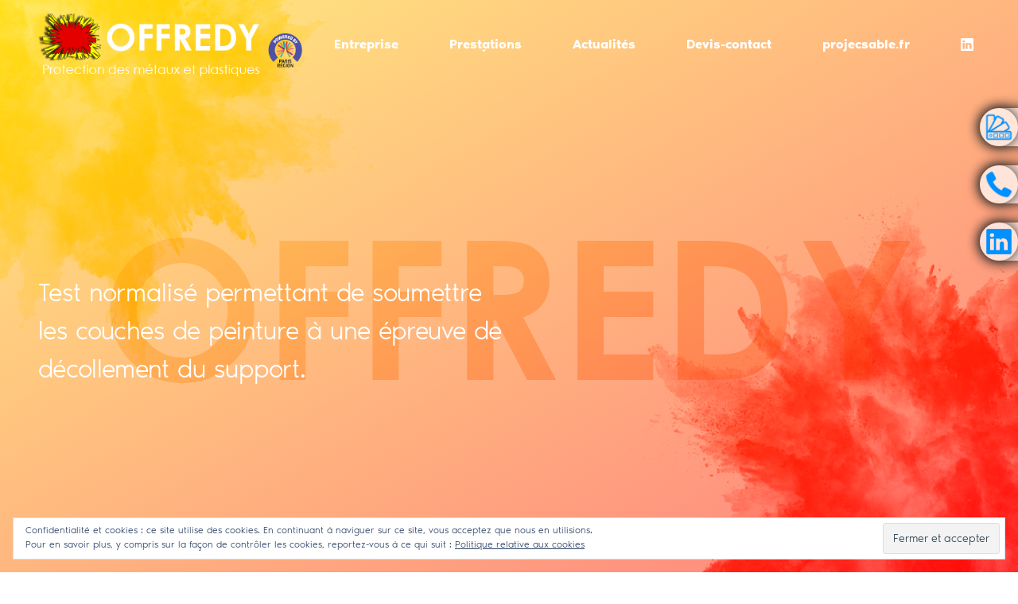

--- FILE ---
content_type: text/html; charset=UTF-8
request_url: https://offredy.fr/lexique/test-quadrillage/
body_size: 8114
content:
<!doctype html>
<html lang="fr">
<head>
	<!-- Global site tag (gtag.js) - Google Analytics -->
	<script async src="https://www.googletagmanager.com/gtag/js?id=UA-148585998-1"></script>
	<script>
	  window.dataLayer = window.dataLayer || [];
	  function gtag(){dataLayer.push(arguments);}
	  gtag('js', new Date());

	  gtag('config', 'UA-148585998-1', { 'anonymize_ip': true });
	</script>
	<meta charset="utf-8">
	<meta http-equiv="X-UA-Compatible" content="IE=edge" />
	<meta name="viewport" content="width=device-width, initial-scale=1">
	<meta name="google-site-verification" content="G8w9qyeCcp8l-8l-jPod94ioeMaAxLlHL0aqjX8MKpw" />
	<title>Test quadrillage - Établissement Offredy - Thermolaquage et sablage à Ozoir-la-Ferrière 77</title>
  <meta name='robots' content='index, follow, max-image-preview:large, max-snippet:-1, max-video-preview:-1' />
	<style>img:is([sizes="auto" i], [sizes^="auto," i]) { contain-intrinsic-size: 3000px 1500px }</style>
	
	<!-- This site is optimized with the Yoast SEO plugin v24.5 - https://yoast.com/wordpress/plugins/seo/ -->
	<link rel="canonical" href="https://offredy.fr/lexique/test-quadrillage/" />
	<meta property="og:locale" content="fr_FR" />
	<meta property="og:type" content="article" />
	<meta property="og:title" content="Test quadrillage - Établissement Offredy" />
	<meta property="og:description" content="Test normalisé permettant de soumettre les couches de peinture à une épreuve de décollement du support." />
	<meta property="og:url" content="https://offredy.fr/lexique/test-quadrillage/" />
	<meta property="og:site_name" content="Établissement Offredy" />
	<script type="application/ld+json" class="yoast-schema-graph">{"@context":"https://schema.org","@graph":[{"@type":"WebPage","@id":"https://offredy.fr/lexique/test-quadrillage/","url":"https://offredy.fr/lexique/test-quadrillage/","name":"Test quadrillage - Établissement Offredy","isPartOf":{"@id":"https://offredy.fr/#website"},"datePublished":"2012-12-04T22:54:45+00:00","breadcrumb":{"@id":"https://offredy.fr/lexique/test-quadrillage/#breadcrumb"},"inLanguage":"fr-FR","potentialAction":[{"@type":"ReadAction","target":["https://offredy.fr/lexique/test-quadrillage/"]}]},{"@type":"BreadcrumbList","@id":"https://offredy.fr/lexique/test-quadrillage/#breadcrumb","itemListElement":[{"@type":"ListItem","position":1,"name":"Accueil","item":"https://offredy.fr/"},{"@type":"ListItem","position":2,"name":"Test quadrillage"}]},{"@type":"WebSite","@id":"https://offredy.fr/#website","url":"https://offredy.fr/","name":"Établissement Offredy","description":"Thermolaquage et sablage à Ozoir-la-Ferrière 77","publisher":{"@id":"https://offredy.fr/#organization"},"potentialAction":[{"@type":"SearchAction","target":{"@type":"EntryPoint","urlTemplate":"https://offredy.fr/?s={search_term_string}"},"query-input":{"@type":"PropertyValueSpecification","valueRequired":true,"valueName":"search_term_string"}}],"inLanguage":"fr-FR"},{"@type":"Organization","@id":"https://offredy.fr/#organization","name":"Offredy","url":"https://offredy.fr/","logo":{"@type":"ImageObject","inLanguage":"fr-FR","@id":"https://offredy.fr/#/schema/logo/image/","url":"https://i0.wp.com/offredy.g2c-design.fr/wp-content/uploads/2019/10/favicon.png?fit=512%2C512&ssl=1","contentUrl":"https://i0.wp.com/offredy.g2c-design.fr/wp-content/uploads/2019/10/favicon.png?fit=512%2C512&ssl=1","width":512,"height":512,"caption":"Offredy"},"image":{"@id":"https://offredy.fr/#/schema/logo/image/"},"sameAs":["https://www.linkedin.com/company/offredy/"]}]}</script>
	<!-- / Yoast SEO plugin. -->


<link rel='dns-prefetch' href='//cdnjs.cloudflare.com' />
<link rel='dns-prefetch' href='//secure.gravatar.com' />
<link rel='dns-prefetch' href='//stats.wp.com' />
<link rel='dns-prefetch' href='//v0.wordpress.com' />
<link rel='preconnect' href='//i0.wp.com' />
<script type="text/javascript">
/* <![CDATA[ */
window._wpemojiSettings = {"baseUrl":"https:\/\/s.w.org\/images\/core\/emoji\/15.0.3\/72x72\/","ext":".png","svgUrl":"https:\/\/s.w.org\/images\/core\/emoji\/15.0.3\/svg\/","svgExt":".svg","source":{"concatemoji":"https:\/\/offredy.fr\/wp-includes\/js\/wp-emoji-release.min.js?ver=6.7.4"}};
/*! This file is auto-generated */
!function(i,n){var o,s,e;function c(e){try{var t={supportTests:e,timestamp:(new Date).valueOf()};sessionStorage.setItem(o,JSON.stringify(t))}catch(e){}}function p(e,t,n){e.clearRect(0,0,e.canvas.width,e.canvas.height),e.fillText(t,0,0);var t=new Uint32Array(e.getImageData(0,0,e.canvas.width,e.canvas.height).data),r=(e.clearRect(0,0,e.canvas.width,e.canvas.height),e.fillText(n,0,0),new Uint32Array(e.getImageData(0,0,e.canvas.width,e.canvas.height).data));return t.every(function(e,t){return e===r[t]})}function u(e,t,n){switch(t){case"flag":return n(e,"\ud83c\udff3\ufe0f\u200d\u26a7\ufe0f","\ud83c\udff3\ufe0f\u200b\u26a7\ufe0f")?!1:!n(e,"\ud83c\uddfa\ud83c\uddf3","\ud83c\uddfa\u200b\ud83c\uddf3")&&!n(e,"\ud83c\udff4\udb40\udc67\udb40\udc62\udb40\udc65\udb40\udc6e\udb40\udc67\udb40\udc7f","\ud83c\udff4\u200b\udb40\udc67\u200b\udb40\udc62\u200b\udb40\udc65\u200b\udb40\udc6e\u200b\udb40\udc67\u200b\udb40\udc7f");case"emoji":return!n(e,"\ud83d\udc26\u200d\u2b1b","\ud83d\udc26\u200b\u2b1b")}return!1}function f(e,t,n){var r="undefined"!=typeof WorkerGlobalScope&&self instanceof WorkerGlobalScope?new OffscreenCanvas(300,150):i.createElement("canvas"),a=r.getContext("2d",{willReadFrequently:!0}),o=(a.textBaseline="top",a.font="600 32px Arial",{});return e.forEach(function(e){o[e]=t(a,e,n)}),o}function t(e){var t=i.createElement("script");t.src=e,t.defer=!0,i.head.appendChild(t)}"undefined"!=typeof Promise&&(o="wpEmojiSettingsSupports",s=["flag","emoji"],n.supports={everything:!0,everythingExceptFlag:!0},e=new Promise(function(e){i.addEventListener("DOMContentLoaded",e,{once:!0})}),new Promise(function(t){var n=function(){try{var e=JSON.parse(sessionStorage.getItem(o));if("object"==typeof e&&"number"==typeof e.timestamp&&(new Date).valueOf()<e.timestamp+604800&&"object"==typeof e.supportTests)return e.supportTests}catch(e){}return null}();if(!n){if("undefined"!=typeof Worker&&"undefined"!=typeof OffscreenCanvas&&"undefined"!=typeof URL&&URL.createObjectURL&&"undefined"!=typeof Blob)try{var e="postMessage("+f.toString()+"("+[JSON.stringify(s),u.toString(),p.toString()].join(",")+"));",r=new Blob([e],{type:"text/javascript"}),a=new Worker(URL.createObjectURL(r),{name:"wpTestEmojiSupports"});return void(a.onmessage=function(e){c(n=e.data),a.terminate(),t(n)})}catch(e){}c(n=f(s,u,p))}t(n)}).then(function(e){for(var t in e)n.supports[t]=e[t],n.supports.everything=n.supports.everything&&n.supports[t],"flag"!==t&&(n.supports.everythingExceptFlag=n.supports.everythingExceptFlag&&n.supports[t]);n.supports.everythingExceptFlag=n.supports.everythingExceptFlag&&!n.supports.flag,n.DOMReady=!1,n.readyCallback=function(){n.DOMReady=!0}}).then(function(){return e}).then(function(){var e;n.supports.everything||(n.readyCallback(),(e=n.source||{}).concatemoji?t(e.concatemoji):e.wpemoji&&e.twemoji&&(t(e.twemoji),t(e.wpemoji)))}))}((window,document),window._wpemojiSettings);
/* ]]> */
</script>
<style id='wp-emoji-styles-inline-css' type='text/css'>

	img.wp-smiley, img.emoji {
		display: inline !important;
		border: none !important;
		box-shadow: none !important;
		height: 1em !important;
		width: 1em !important;
		margin: 0 0.07em !important;
		vertical-align: -0.1em !important;
		background: none !important;
		padding: 0 !important;
	}
</style>
<link rel='stylesheet' id='mediaelement-css' href='https://offredy.fr/wp-includes/js/mediaelement/mediaelementplayer-legacy.min.css?ver=4.2.17' type='text/css' media='all' />
<link rel='stylesheet' id='wp-mediaelement-css' href='https://offredy.fr/wp-includes/js/mediaelement/wp-mediaelement.min.css?ver=6.7.4' type='text/css' media='all' />
<style id='jetpack-sharing-buttons-style-inline-css' type='text/css'>
.jetpack-sharing-buttons__services-list{display:flex;flex-direction:row;flex-wrap:wrap;gap:0;list-style-type:none;margin:5px;padding:0}.jetpack-sharing-buttons__services-list.has-small-icon-size{font-size:12px}.jetpack-sharing-buttons__services-list.has-normal-icon-size{font-size:16px}.jetpack-sharing-buttons__services-list.has-large-icon-size{font-size:24px}.jetpack-sharing-buttons__services-list.has-huge-icon-size{font-size:36px}@media print{.jetpack-sharing-buttons__services-list{display:none!important}}.editor-styles-wrapper .wp-block-jetpack-sharing-buttons{gap:0;padding-inline-start:0}ul.jetpack-sharing-buttons__services-list.has-background{padding:1.25em 2.375em}
</style>
<style id='classic-theme-styles-inline-css' type='text/css'>
/*! This file is auto-generated */
.wp-block-button__link{color:#fff;background-color:#32373c;border-radius:9999px;box-shadow:none;text-decoration:none;padding:calc(.667em + 2px) calc(1.333em + 2px);font-size:1.125em}.wp-block-file__button{background:#32373c;color:#fff;text-decoration:none}
</style>
<style id='global-styles-inline-css' type='text/css'>
:root{--wp--preset--aspect-ratio--square: 1;--wp--preset--aspect-ratio--4-3: 4/3;--wp--preset--aspect-ratio--3-4: 3/4;--wp--preset--aspect-ratio--3-2: 3/2;--wp--preset--aspect-ratio--2-3: 2/3;--wp--preset--aspect-ratio--16-9: 16/9;--wp--preset--aspect-ratio--9-16: 9/16;--wp--preset--color--black: #000000;--wp--preset--color--cyan-bluish-gray: #abb8c3;--wp--preset--color--white: #ffffff;--wp--preset--color--pale-pink: #f78da7;--wp--preset--color--vivid-red: #cf2e2e;--wp--preset--color--luminous-vivid-orange: #ff6900;--wp--preset--color--luminous-vivid-amber: #fcb900;--wp--preset--color--light-green-cyan: #7bdcb5;--wp--preset--color--vivid-green-cyan: #00d084;--wp--preset--color--pale-cyan-blue: #8ed1fc;--wp--preset--color--vivid-cyan-blue: #0693e3;--wp--preset--color--vivid-purple: #9b51e0;--wp--preset--gradient--vivid-cyan-blue-to-vivid-purple: linear-gradient(135deg,rgba(6,147,227,1) 0%,rgb(155,81,224) 100%);--wp--preset--gradient--light-green-cyan-to-vivid-green-cyan: linear-gradient(135deg,rgb(122,220,180) 0%,rgb(0,208,130) 100%);--wp--preset--gradient--luminous-vivid-amber-to-luminous-vivid-orange: linear-gradient(135deg,rgba(252,185,0,1) 0%,rgba(255,105,0,1) 100%);--wp--preset--gradient--luminous-vivid-orange-to-vivid-red: linear-gradient(135deg,rgba(255,105,0,1) 0%,rgb(207,46,46) 100%);--wp--preset--gradient--very-light-gray-to-cyan-bluish-gray: linear-gradient(135deg,rgb(238,238,238) 0%,rgb(169,184,195) 100%);--wp--preset--gradient--cool-to-warm-spectrum: linear-gradient(135deg,rgb(74,234,220) 0%,rgb(151,120,209) 20%,rgb(207,42,186) 40%,rgb(238,44,130) 60%,rgb(251,105,98) 80%,rgb(254,248,76) 100%);--wp--preset--gradient--blush-light-purple: linear-gradient(135deg,rgb(255,206,236) 0%,rgb(152,150,240) 100%);--wp--preset--gradient--blush-bordeaux: linear-gradient(135deg,rgb(254,205,165) 0%,rgb(254,45,45) 50%,rgb(107,0,62) 100%);--wp--preset--gradient--luminous-dusk: linear-gradient(135deg,rgb(255,203,112) 0%,rgb(199,81,192) 50%,rgb(65,88,208) 100%);--wp--preset--gradient--pale-ocean: linear-gradient(135deg,rgb(255,245,203) 0%,rgb(182,227,212) 50%,rgb(51,167,181) 100%);--wp--preset--gradient--electric-grass: linear-gradient(135deg,rgb(202,248,128) 0%,rgb(113,206,126) 100%);--wp--preset--gradient--midnight: linear-gradient(135deg,rgb(2,3,129) 0%,rgb(40,116,252) 100%);--wp--preset--font-size--small: 13px;--wp--preset--font-size--medium: 20px;--wp--preset--font-size--large: 36px;--wp--preset--font-size--x-large: 42px;--wp--preset--spacing--20: 0.44rem;--wp--preset--spacing--30: 0.67rem;--wp--preset--spacing--40: 1rem;--wp--preset--spacing--50: 1.5rem;--wp--preset--spacing--60: 2.25rem;--wp--preset--spacing--70: 3.38rem;--wp--preset--spacing--80: 5.06rem;--wp--preset--shadow--natural: 6px 6px 9px rgba(0, 0, 0, 0.2);--wp--preset--shadow--deep: 12px 12px 50px rgba(0, 0, 0, 0.4);--wp--preset--shadow--sharp: 6px 6px 0px rgba(0, 0, 0, 0.2);--wp--preset--shadow--outlined: 6px 6px 0px -3px rgba(255, 255, 255, 1), 6px 6px rgba(0, 0, 0, 1);--wp--preset--shadow--crisp: 6px 6px 0px rgba(0, 0, 0, 1);}:where(.is-layout-flex){gap: 0.5em;}:where(.is-layout-grid){gap: 0.5em;}body .is-layout-flex{display: flex;}.is-layout-flex{flex-wrap: wrap;align-items: center;}.is-layout-flex > :is(*, div){margin: 0;}body .is-layout-grid{display: grid;}.is-layout-grid > :is(*, div){margin: 0;}:where(.wp-block-columns.is-layout-flex){gap: 2em;}:where(.wp-block-columns.is-layout-grid){gap: 2em;}:where(.wp-block-post-template.is-layout-flex){gap: 1.25em;}:where(.wp-block-post-template.is-layout-grid){gap: 1.25em;}.has-black-color{color: var(--wp--preset--color--black) !important;}.has-cyan-bluish-gray-color{color: var(--wp--preset--color--cyan-bluish-gray) !important;}.has-white-color{color: var(--wp--preset--color--white) !important;}.has-pale-pink-color{color: var(--wp--preset--color--pale-pink) !important;}.has-vivid-red-color{color: var(--wp--preset--color--vivid-red) !important;}.has-luminous-vivid-orange-color{color: var(--wp--preset--color--luminous-vivid-orange) !important;}.has-luminous-vivid-amber-color{color: var(--wp--preset--color--luminous-vivid-amber) !important;}.has-light-green-cyan-color{color: var(--wp--preset--color--light-green-cyan) !important;}.has-vivid-green-cyan-color{color: var(--wp--preset--color--vivid-green-cyan) !important;}.has-pale-cyan-blue-color{color: var(--wp--preset--color--pale-cyan-blue) !important;}.has-vivid-cyan-blue-color{color: var(--wp--preset--color--vivid-cyan-blue) !important;}.has-vivid-purple-color{color: var(--wp--preset--color--vivid-purple) !important;}.has-black-background-color{background-color: var(--wp--preset--color--black) !important;}.has-cyan-bluish-gray-background-color{background-color: var(--wp--preset--color--cyan-bluish-gray) !important;}.has-white-background-color{background-color: var(--wp--preset--color--white) !important;}.has-pale-pink-background-color{background-color: var(--wp--preset--color--pale-pink) !important;}.has-vivid-red-background-color{background-color: var(--wp--preset--color--vivid-red) !important;}.has-luminous-vivid-orange-background-color{background-color: var(--wp--preset--color--luminous-vivid-orange) !important;}.has-luminous-vivid-amber-background-color{background-color: var(--wp--preset--color--luminous-vivid-amber) !important;}.has-light-green-cyan-background-color{background-color: var(--wp--preset--color--light-green-cyan) !important;}.has-vivid-green-cyan-background-color{background-color: var(--wp--preset--color--vivid-green-cyan) !important;}.has-pale-cyan-blue-background-color{background-color: var(--wp--preset--color--pale-cyan-blue) !important;}.has-vivid-cyan-blue-background-color{background-color: var(--wp--preset--color--vivid-cyan-blue) !important;}.has-vivid-purple-background-color{background-color: var(--wp--preset--color--vivid-purple) !important;}.has-black-border-color{border-color: var(--wp--preset--color--black) !important;}.has-cyan-bluish-gray-border-color{border-color: var(--wp--preset--color--cyan-bluish-gray) !important;}.has-white-border-color{border-color: var(--wp--preset--color--white) !important;}.has-pale-pink-border-color{border-color: var(--wp--preset--color--pale-pink) !important;}.has-vivid-red-border-color{border-color: var(--wp--preset--color--vivid-red) !important;}.has-luminous-vivid-orange-border-color{border-color: var(--wp--preset--color--luminous-vivid-orange) !important;}.has-luminous-vivid-amber-border-color{border-color: var(--wp--preset--color--luminous-vivid-amber) !important;}.has-light-green-cyan-border-color{border-color: var(--wp--preset--color--light-green-cyan) !important;}.has-vivid-green-cyan-border-color{border-color: var(--wp--preset--color--vivid-green-cyan) !important;}.has-pale-cyan-blue-border-color{border-color: var(--wp--preset--color--pale-cyan-blue) !important;}.has-vivid-cyan-blue-border-color{border-color: var(--wp--preset--color--vivid-cyan-blue) !important;}.has-vivid-purple-border-color{border-color: var(--wp--preset--color--vivid-purple) !important;}.has-vivid-cyan-blue-to-vivid-purple-gradient-background{background: var(--wp--preset--gradient--vivid-cyan-blue-to-vivid-purple) !important;}.has-light-green-cyan-to-vivid-green-cyan-gradient-background{background: var(--wp--preset--gradient--light-green-cyan-to-vivid-green-cyan) !important;}.has-luminous-vivid-amber-to-luminous-vivid-orange-gradient-background{background: var(--wp--preset--gradient--luminous-vivid-amber-to-luminous-vivid-orange) !important;}.has-luminous-vivid-orange-to-vivid-red-gradient-background{background: var(--wp--preset--gradient--luminous-vivid-orange-to-vivid-red) !important;}.has-very-light-gray-to-cyan-bluish-gray-gradient-background{background: var(--wp--preset--gradient--very-light-gray-to-cyan-bluish-gray) !important;}.has-cool-to-warm-spectrum-gradient-background{background: var(--wp--preset--gradient--cool-to-warm-spectrum) !important;}.has-blush-light-purple-gradient-background{background: var(--wp--preset--gradient--blush-light-purple) !important;}.has-blush-bordeaux-gradient-background{background: var(--wp--preset--gradient--blush-bordeaux) !important;}.has-luminous-dusk-gradient-background{background: var(--wp--preset--gradient--luminous-dusk) !important;}.has-pale-ocean-gradient-background{background: var(--wp--preset--gradient--pale-ocean) !important;}.has-electric-grass-gradient-background{background: var(--wp--preset--gradient--electric-grass) !important;}.has-midnight-gradient-background{background: var(--wp--preset--gradient--midnight) !important;}.has-small-font-size{font-size: var(--wp--preset--font-size--small) !important;}.has-medium-font-size{font-size: var(--wp--preset--font-size--medium) !important;}.has-large-font-size{font-size: var(--wp--preset--font-size--large) !important;}.has-x-large-font-size{font-size: var(--wp--preset--font-size--x-large) !important;}
:where(.wp-block-post-template.is-layout-flex){gap: 1.25em;}:where(.wp-block-post-template.is-layout-grid){gap: 1.25em;}
:where(.wp-block-columns.is-layout-flex){gap: 2em;}:where(.wp-block-columns.is-layout-grid){gap: 2em;}
:root :where(.wp-block-pullquote){font-size: 1.5em;line-height: 1.6;}
</style>
<link rel='stylesheet' id='style-css' href='https://offredy.fr/wp-content/themes/offredy-template/style.css?ver=1.0' type='text/css' media='all' />
<script type="text/javascript" src="https://offredy.fr/wp-includes/js/jquery/jquery.min.js?ver=3.7.1" id="jquery-core-js"></script>
<script type="text/javascript" src="https://offredy.fr/wp-includes/js/jquery/jquery-migrate.min.js?ver=3.4.1" id="jquery-migrate-js"></script>
<link rel="https://api.w.org/" href="https://offredy.fr/wp-json/" /><link rel="alternate" title="JSON" type="application/json" href="https://offredy.fr/wp-json/wp/v2/glossary/555" /><link rel="EditURI" type="application/rsd+xml" title="RSD" href="https://offredy.fr/xmlrpc.php?rsd" />

<link rel="alternate" title="oEmbed (JSON)" type="application/json+oembed" href="https://offredy.fr/wp-json/oembed/1.0/embed?url=https%3A%2F%2Foffredy.fr%2Flexique%2Ftest-quadrillage%2F" />
<link rel="alternate" title="oEmbed (XML)" type="text/xml+oembed" href="https://offredy.fr/wp-json/oembed/1.0/embed?url=https%3A%2F%2Foffredy.fr%2Flexique%2Ftest-quadrillage%2F&#038;format=xml" />
	<style>img#wpstats{display:none}</style>
		<link rel="icon" href="https://i0.wp.com/offredy.fr/wp-content/uploads/2019/05/cropped-favicon.png?fit=32%2C32&#038;ssl=1" sizes="32x32" />
<link rel="icon" href="https://i0.wp.com/offredy.fr/wp-content/uploads/2019/05/cropped-favicon.png?fit=192%2C192&#038;ssl=1" sizes="192x192" />
<link rel="apple-touch-icon" href="https://i0.wp.com/offredy.fr/wp-content/uploads/2019/05/cropped-favicon.png?fit=180%2C180&#038;ssl=1" />
<meta name="msapplication-TileImage" content="https://i0.wp.com/offredy.fr/wp-content/uploads/2019/05/cropped-favicon.png?fit=270%2C270&#038;ssl=1" />
</head>
<body>
	<nav id="header">
		<a href="https://offredy.fr/"><img src=https://offredy.fr/wp-content/themes/offredy-template/images/logo-powered.png alt="logo offredy"/></a>
		<input type="checkbox" id="hamburger" autocomplete="off" checked>
		<div class="main-menu">
			<ul id="menu-navigation-principale" class="menu"><li id="menu-item-1434" class="menu-item menu-item-type-post_type menu-item-object-page menu-item-1434"><a href="https://offredy.fr/entreprise/">Entreprise</a></li>
<li id="menu-item-1446" class="menu-item menu-item-type-custom menu-item-object-custom menu-item-has-children menu-item-1446"><a>Prestations</a>
<ul class="sub-menu">
	<li id="menu-item-1477" class="menu-item menu-item-type-post_type menu-item-object-page menu-item-1477"><a href="https://offredy.fr/grenaillage-sablage/">Grenaillage-sablage</a></li>
	<li id="menu-item-1444" class="menu-item menu-item-type-post_type menu-item-object-page menu-item-1444"><a href="https://offredy.fr/cataphorese-2/">Cataphorèse</a></li>
	<li id="menu-item-1464" class="menu-item menu-item-type-post_type menu-item-object-page menu-item-1464"><a href="https://offredy.fr/thermolaquage/">Thermolaquage</a></li>
</ul>
</li>
<li id="menu-item-314" class="menu-item menu-item-type-taxonomy menu-item-object-category menu-item-314"><a href="https://offredy.fr/category/actualite/">Actualités</a></li>
<li id="menu-item-1467" class="menu-item menu-item-type-post_type menu-item-object-page menu-item-1467"><a href="https://offredy.fr/devis-contact/">Devis-contact</a></li>
<li id="menu-item-1871" class="menu-item menu-item-type-custom menu-item-object-custom menu-item-1871"><a href="https://www.projecsable.fr/">projecsable.fr</a></li>
<li id="menu-item-1896" class="not-linked menu-item menu-item-type-post_type menu-item-object-page menu-item-1896"><a href="https://offredy.fr/les-nuanciers/">Les nuanciers des partenaires</a></li>
<li id="menu-item-1899" class="not-linked menu-item menu-item-type-post_type menu-item-object-page menu-item-1899"><a href="https://offredy.fr/lexique-2/">Lexique</a></li>
</ul>			<a href="https://www.linkedin.com/company/offredy/"><img class="linkedin" src=https://offredy.fr/wp-content/themes/offredy-template/images/linkedin-logo.png alt="logo linkedin"/></a>
		</div>
		<label for="hamburger" id="open-hamburger"></label>	  
	</nav>	<main>
		<a class="button catalogue" href="https://offredy.fr/les-nuanciers">Les nuanciers des partenaires</a>
		<!--<a class="button devis" href="https://offredy.fr/devis-contact#devis">Demander un devis</a>-->
		<a class="button phone" href="tel:+33164400612">01 64 40 06 12</a>
		<a class="button share" href="https://www.linkedin.com/company/offredy/">Partager sur LinkedIn</a>
			<p>Test normalis&eacute; permettant de soumettre les couches de peinture &agrave; une &eacute;preuve de d&eacute;collement du support.</p>	</main>
    <div id="eu_cookie_law_widget-2" class="widget widget_eu_cookie_law_widget">
<div
	class="hide-on-button"
	data-hide-timeout="30"
	data-consent-expiration="180"
	id="eu-cookie-law"
>
	<form method="post" id="jetpack-eu-cookie-law-form">
		<input type="submit" value="Fermer et accepter" class="accept" />
	</form>

	Confidentialité et cookies : ce site utilise des cookies. En continuant à naviguer sur ce site, vous acceptez que nous en utilisions.<br />
Pour en savoir plus, y compris sur la façon de contrôler les cookies, reportez-vous à ce qui suit :
		<a href="/politique-relative-aux-cookies" rel="">
		Politique relative aux cookies	</a>
</div>
</div>	<footer>
	<div class="footer-container">
		<div class="contact">
			<p><img src=https://offredy.fr/wp-content/themes/offredy-template/images/logo-white.png alt="logo offredy blanc"/></p> 
			<p>13 avenue Henri Beaudelet</br>77330 OZOIR LA FERRIERE</p>
			<p>tél : <a href="tel:+33164400612">01 64 40 06 12</a></p>
		</div>
		<div class="sitemap">
		<div class="menu-navigation-principale-container"><ul id="menu-navigation-principale-1" class="sitemap"><li class="menu-item menu-item-type-post_type menu-item-object-page menu-item-1434"><a href="https://offredy.fr/entreprise/">Entreprise</a></li>
<li class="menu-item menu-item-type-custom menu-item-object-custom menu-item-has-children menu-item-1446"><a>Prestations</a>
<ul class="sub-menu">
	<li class="menu-item menu-item-type-post_type menu-item-object-page menu-item-1477"><a href="https://offredy.fr/grenaillage-sablage/">Grenaillage-sablage</a></li>
	<li class="menu-item menu-item-type-post_type menu-item-object-page menu-item-1444"><a href="https://offredy.fr/cataphorese-2/">Cataphorèse</a></li>
	<li class="menu-item menu-item-type-post_type menu-item-object-page menu-item-1464"><a href="https://offredy.fr/thermolaquage/">Thermolaquage</a></li>
</ul>
</li>
<li class="menu-item menu-item-type-taxonomy menu-item-object-category menu-item-314"><a href="https://offredy.fr/category/actualite/">Actualités</a></li>
<li class="menu-item menu-item-type-post_type menu-item-object-page menu-item-1467"><a href="https://offredy.fr/devis-contact/">Devis-contact</a></li>
<li class="menu-item menu-item-type-custom menu-item-object-custom menu-item-1871"><a href="https://www.projecsable.fr/">projecsable.fr</a></li>
<li class="not-linked menu-item menu-item-type-post_type menu-item-object-page menu-item-1896"><a href="https://offredy.fr/les-nuanciers/">Les nuanciers des partenaires</a></li>
<li class="not-linked menu-item menu-item-type-post_type menu-item-object-page menu-item-1899"><a href="https://offredy.fr/lexique-2/">Lexique</a></li>
</ul></div>		</div>
		<div class="social">
			<p>Rejoignez-nous et suivez-nous</p>
			<a href="https://www.linkedin.com/company/offredy/"><img class="linkedin" src=https://offredy.fr/wp-content/themes/offredy-template/images/linkedin-logo.png alt="logo linkedin"/></a>
		</div>
		<div class="legacy">
		<div class="menu-mentions-legales-container"><ul id="menu-mentions-legales" class="legacy"><li id="menu-item-1760" class="menu-item menu-item-type-post_type menu-item-object-page menu-item-1760"><a href="https://offredy.fr/mentions-legales/">Mentions légales</a></li>
<li id="menu-item-2015" class="menu-item menu-item-type-post_type menu-item-object-page menu-item-2015"><a href="https://offredy.fr/charte-ethique/">Charte éthique</a></li>
<li id="menu-item-1793" class="menu-item menu-item-type-post_type menu-item-object-page menu-item-1793"><a href="https://offredy.fr/politique-de-confidentialite/">Politique de confidentialité</a></li>
<li id="menu-item-1797" class="menu-item menu-item-type-post_type menu-item-object-page menu-item-1797"><a href="https://offredy.fr/politique-relative-aux-cookies/">Politique relative aux cookies</a></li>
</ul></div>		</div>
		</div>
		<p><a href="https://offredy.fr/devis-contact/">Nous contacter</a></p>
		<div><img class="poweredby" src="https://offredy.fr/wp-content/themes/offredy-template/images/PoweredBy.png"/></div>
	</footer>
	<link rel='stylesheet' id='eu-cookie-law-style-css' href='https://offredy.fr/wp-content/plugins/jetpack/modules/widgets/eu-cookie-law/style.css?ver=14.3' type='text/css' media='all' />
<link rel='stylesheet' id='cmtooltip-css' href='https://offredy.fr/wp-content/plugins/enhanced-tooltipglossary/assets/css/tooltip.min.css?ver=4.4.3' type='text/css' media='all' />
<style id='cmtooltip-inline-css' type='text/css'>
#tt {
				z-index: 1500;
		}

					#tt #ttcont div.glossaryItemTitle {
			color: #000000 !important;
			}
		
					#tt #ttcont div.glossaryItemTitle {
			background-color: #transparent !important;
			padding: 0 !important;
			margin: 0px !important;
			border-top: 10px solid transparent;
			border-bottom: 10px solid transparent;
			}
		
					#tt #ttcont div.glossaryItemTitle {
			font-size: 13px !important;
			}
		
		#tt #ttcont div.glossaryItemBody {
		padding: 0;
					font-size: 13px;
				}
		#tt #ttcont .mobile-link{
					font-size: 13px;
				}

		.mobile-link a.glossaryLink {
		color: #fff !important;
		}
		.mobile-link:before{content: "Term link:  "}

		
		
		.tiles ul.glossaryList li {
		min-width: 85px !important;
		width:85px !important;
		}
		.tiles ul.glossaryList span { min-width:85px; width:85px;  }
		.cm-glossary.tiles.big ul.glossaryList a { min-width:179px; width:179px }
		.cm-glossary.tiles.big ul.glossaryList span { min-width:179px; width:179px; }

				span.glossaryLink, a.glossaryLink {
		border-bottom: dotted 1px #000000;					color: #000000 !important;
				}
		span.glossaryLink.temporary, a.glossaryLink.temporary {
		border-bottom: dotted 1px #eeff11;		}
		span.glossaryLink:hover, a.glossaryLink:hover {
		border-bottom: solid 1px #333333;					color:#333333 !important;
				}

				.glossaryList .glossary-link-title {
		font-weight: normal !important;
		}

		
					#tt #tt-btn-close{ color: #222 !important}
		
		.cm-glossary.grid ul.glossaryList li[class^='ln']  { width: 200px !important}

					#tt #tt-btn-close{
			direction: rtl;
			font-size: 20px !important
			}
		
		
					#tt #ttcont glossaryItemBody * {color: #ffffff}
		

		
					#tt #ttcont a{color: #2EA3F2 !important}
		
		
		
					#ttcont {
			box-shadow: 0px 0px 20px #666666;
			-moz-box-shadow: 0px 0px 20px #666666;
			-webkit-box-shadow: 0px 0px 20px #666666;
			}
					.cm-glossary.term-carousel .slick-slide,
			.cm-glossary.tiles-with-definition ul > li { height: 250px !important}
					.cm-glossary.tiles-with-definition ul {
			grid-template-columns: repeat(auto-fill, 220px) !important;
			}
		
		.glossary-search-wrapper {
		display: inline-block;
				}


		
		input.glossary-search-term {
				outline: none;
																}


		
		
		button.glossary-search.button {
		outline: none;
												}
</style>
<link rel='stylesheet' id='dashicons-css' href='https://offredy.fr/wp-includes/css/dashicons.min.css?ver=6.7.4' type='text/css' media='all' />
<script type="text/javascript" src="https://offredy.fr/wp-content/themes/offredy-template/script.js?ver=1" id="script-js"></script>
<script type="text/javascript" src="https://offredy.fr/wp-content/themes/offredy-template/jquery.counterup.js?ver=1" id="counterup-js"></script>
<script type="text/javascript" src="https://cdnjs.cloudflare.com/ajax/libs/waypoints/2.0.3/waypoints.min.js" id="waypoints-js"></script>
<script type="text/javascript" src="https://stats.wp.com/e-202604.js" id="jetpack-stats-js" data-wp-strategy="defer"></script>
<script type="text/javascript" id="jetpack-stats-js-after">
/* <![CDATA[ */
_stq = window._stq || [];
_stq.push([ "view", JSON.parse("{\"v\":\"ext\",\"blog\":\"45253148\",\"post\":\"555\",\"tz\":\"1\",\"srv\":\"offredy.fr\",\"j\":\"1:14.3\"}") ]);
_stq.push([ "clickTrackerInit", "45253148", "555" ]);
/* ]]> */
</script>
<script type="text/javascript" src="https://offredy.fr/wp-content/plugins/jetpack/_inc/build/widgets/eu-cookie-law/eu-cookie-law.min.js?ver=20180522" id="eu-cookie-law-script-js"></script>
<script type="text/javascript" src="https://offredy.fr/wp-content/plugins/enhanced-tooltipglossary/assets/js/modernizr.min.js?ver=4.4.3" id="cm-modernizr-js-js"></script>
<script type="text/javascript" src="https://offredy.fr/wp-content/plugins/enhanced-tooltipglossary/assets/js/purify.min.js?ver=4.4.3" id="cm-purify-js-js"></script>
<script type="text/javascript" id="tooltip-frontend-js-js-extra">
/* <![CDATA[ */
var cmtt_data = {"cmtooltip":{"placement":"horizontal","clickable":false,"close_on_moveout":true,"only_on_button":false,"touch_anywhere":false,"delay":0,"timer":0,"minw":200,"maxw":400,"top":5,"left":25,"endalpha":95,"zIndex":1500,"borderStyle":"none","borderWidth":"0px","borderColor":"#000000","background":"#666666","foreground":"#ffffff","fontSize":"13px","padding":"2px 12px 3px 7px","borderRadius":"6px","tooltipDisplayanimation":"no_animation","tooltipHideanimation":"no_animation","toolip_dom_move":false,"link_whole_tt":false,"close_button":true,"close_button_mobile":true,"close_symbol":"dashicons-no"},"ajaxurl":"https:\/\/offredy.fr\/wp-admin\/admin-ajax.php","post_id":"555","mobile_disable_tooltips":"0","desktop_disable_tooltips":"0","tooltip_on_click":"0","exclude_ajax":"cmttst_event_save","cmtooltip_definitions":[]};
/* ]]> */
</script>
<script type="text/javascript" src="https://offredy.fr/wp-content/plugins/enhanced-tooltipglossary/assets/js/tooltip.min.js?ver=4.4.3" id="tooltip-frontend-js-js"></script>
<div id="tt" role="tooltip" aria-label="Tooltip content" class="cmtt"></div></body>
</html>

--- FILE ---
content_type: text/css
request_url: https://offredy.fr/wp-content/themes/offredy-template/style.css?ver=1.0
body_size: 5476
content:
/*   
Theme Name: OFFREDY Powder
Description: Thème Wordpress pour OFFREDY
Author: Guillaume Carpentier G2Cdesign
Author URI: https://g2c-design.fr
Version: 1.0
License: All rights reserved
*/

@font-face{
font-family: 'Century Gothic';
src: url('fonts/Gothic.ttf') format("truetype");
font-weight: normal;
}

@font-face{
font-family: 'Century Gothic';
src: url('fonts/GothicBold.ttf') format("truetype");
font-weight: bold;
}

@font-face{
font-family: 'Noir';
src: url('fonts/noir/NoirPro-Light.woff') format("woff");
font-weight: normal;
}

@font-face{
font-family: 'Noir';
src: url('fonts/noir/NoirPro-SemiBold.woff') format("woff");
font-weight: bold;
}

.popupmake{
	font-size:1.5rem
}

.pum strong{
	font-weight: 700;
}

html{
	height: 100%;
	min-height: 100%;
	font-size: 1em;
	border: none;
}

h1, h2, h3, h5{
	margin: 0;
}

body{
	margin: 0;
	font-family:"Noir";
	top: 0;
	left: 0;
	bottom: 0;
	right: 0;
	background-image: linear-gradient(to left top, rgba(255,0,0,0.5), rgba(255,220,0,0.5)), url(images/red.png), url(images/yellow.png), linear-gradient(to left top, rgb(255,255,255), rgb(255,255,255));
	background-size: cover, auto 67%, auto 67%;
	background-attachment: fixed;
	background-position: top left, bottom right;
	background-repeat: no-repeat;
	position: absolute;
	overflow-x: hidden;
}

nav{
	display: none;
}

nav#header{
	background-color: rgba(41,41,41,0);
	height: 7rem;
	position: fixed;
	top: 0;
	left: 0;
	right: 0;
	display:flex;
	justify-content: space-between;
	z-index: 1000;
}

nav#header.scroll{
	background-color: rgba(41,41,41,0.75);
}

nav#header img{
	padding: 1rem 0 1rem 3rem;
	max-height: 5rem;
}

nav#header label#open-hamburger{
	display: none;
}

#hamburger[type="checkbox"]{
	position:absolute;
	left:-999px;
}

nav#header .main-menu > ul{
	list-style: none;
	font-size: 1rem;
	font-weight: bold;
	display: flex;
	color: white;
	margin: 2.5rem 2rem 0 0;
	padding: 0;
	line-height: 0;
	float: left;
}

nav#header .main-menu > ul > li[class*=children] > a::after{
	content: '\02C7';
	right: calc(50% - 0.25rem);
	position: absolute;
	top: 1.5rem;
}

nav#header .main-menu > ul a{
	text-decoration: none;
	color: white;
	display: block;
	padding: 0.5rem 1rem;
	border-radius: 1em;
	line-height: 1em;
}

nav#header .main-menu > ul::after{
	content: "";
	display: block;
	clear: both;
}

nav#header .main-menu > ul > li{
	padding: 0 1rem;
	position: relative;
	/*float: left;*/
}

nav#header .main-menu > ul > li > ul{
	display: none;
	line-height:2rem;
	list-style: none;
	padding: 0;
	padding-top: 3.5rem;
}

nav#header .main-menu > ul > li:hover ul{
	display: block;
	position: absolute;
	width: max-content;
	top: 1rem;
}

nav#header .main-menu > ul > li:hover > a{
	background-color: rgba(0,0,0,0.65);
}

nav#header .main-menu > ul > li > ul > li{
	font-weight: normal;
}

nav#header .main-menu > ul > li > ul a{
	background-color: rgba(0,0,0,0.65);
	margin-top: 2px;
}

nav#header .main-menu > ul > li > ul a:hover{
	background-color: rgba(255,255,255,0.65);
	color: rgb(41,41,41);
}

nav#header .main-menu > ul > li > a:hover{
	background-color: rgba(0,0,0,0.65);
}

nav#header .main-menu li.current-menu-item > a, nav#header .main-menu li.current-menu-parent > a{
	background-color: #0090FF;
}

nav#header .main-menu > ul li.not-linked{
	display: none;
}

nav#header img.linkedin{
	height: 1rem;
	padding: 0;
	margin: 3rem 3.5rem 0 0;
}

main .button{
	position: fixed;
	height: 1.5rem;
	width: 0;
	font-size: 1rem;
	text-decoration: none;
	font-weight: bold;
	color: rgb(41,41,41);
	border-radius: 1.5rem;
	padding: 0.75rem 0.75rem 0.75rem 3.75rem;
	box-shadow: 0 0 1rem rgb(41,41,41);
	z-index: 999;
	transition: width 1s ease-in-out;
	margin-right: -1.5rem;
	right: 0;
	white-space: nowrap;
	background-color: rgba(255,255,255,0.65);
}

main .button:before{
	content: '';
	width: 3rem;
	height: 3rem;
	border-radius: 1.5rem;
	display: block;
	position: absolute;
	top: 0;
	left: 0;
	box-shadow: 0 0 1rem rgb(41,41,41);
	background-size: contain;
	background-color: rgba(255,255,255,0.15);
}


main .catalogue:hover, main .phone:hover, main .share:hover{
	background-color: rgba(255,255,255,0.65);
}

main .button:hover::before{
	background-color: rgb(255,255,255);
}

main .catalogue{
	top: 8.5rem;
}

main .catalogue:hover{
	width: 16.5em;
}

main .catalogue::before{
	background-image: url(images/catalogue.png);
}

main .devis{
	top: calc(50vh + 2rem);
	position: absolute;
	left: 66.6%;
	padding: 0.75rem 3.75rem;
	width: max-content;
}

main .devis::before{
	left: 0;
	margin-right:0;
	background-image: url(images/devis.png);
	transition: all 1s ease-in-out;
}

main .devis:hover::before{
	left: 100%;
	margin-left: -3rem;
}

main .phone{
	top: 13rem;
}

main .phone:hover{
	width: 9em;
}

main .phone:before{
	background-image: url(images/phone.png);
}

main .share{
	top: 17.5rem;
}

main .share:hover{
	width: 12em;
}

main .share:before{
	background-image: url(images/linkedin-share.png);
}

/*LEXIQUE*/

main .glossary-container{
	background-color: #FFF;
}

main a.glossaryLinkMain{
	color: rgb(255,110,0);
	box-shadow: inherit !important;
	padding: 0.75rem 1.5rem;
	border-radius: 1.5rem;
	border: solid 1px rgb(255,110,0);
	background-color: #FFF;
	box-sizing: border-box;
	margin: 0.33rem auto;
	display: block;
	width: max-content;
	text-decoration: none;
	font-weight: bold;
}

main a.glossaryLinkMain:hover{
	background-color: rgb(255,110,0);
	color: #FFF;
}

main a.glossaryLink{
	color: inherit !important;
	box-shadow: inherit !important;
}

main #glossaryList-nav{
	display: none;
}

main .jp-relatedposts{
	background-color: #FFF;
	margin: 0;
}

/*end of LEXIQUE*/

main div p{
	line-height: 2rem;
	margin-bottom: 1rem;
}

main div h2+p{
	margin-top: 3rem;
}

main div p:last-child{
	margin-bottom: 0;
}

main div li{
	list-style: none;
}

main .col-2{
	padding: 6rem 3rem 0 3rem;
	display: flex;
	align-items: flex-start;
	background: #FFF;
}

main .col-2:nth-child(even){
	flex-direction: row-reverse;
}

main .col-2:nth-child(odd) div.wp-block-column, main .col-2:nth-child(even) div.wp-block-column + div.wp-block-column{
	text-align: right;
	padding-right: 1.5rem;
	padding-left:0;
}

main .col-2:nth-child(even) div.wp-block-column, main .col-2:nth-child(odd) div.wp-block-column + div.wp-block-column{
	text-align: left;
	padding-left: 1.5rem;
	padding-right: 0;
}

/*
main .col-2:nth-child(even) > div h2, main .col-2:nth-child(even) > div > h3{
	text-align: left;
	margin-left: 3rem;
}

main .col-2:nth-child(odd) > div h2, main .col-2:nth-child(odd) > div > h3{
	text-align: right;
	margin-right: 3rem;
}

main .col-2:nth-child(even) > div p, main .col-2:nth-child(even) > div > ul, main .col-2:nth-child(even) > div > div{
	text-align: justify;
	margin-left: 3rem;
}

main .col-2:nth-child(odd) > div p, main .col-2:nth-child(odd) > div > ul, main .col-2:nth-child(odd) > div > div{
	text-align: justify;
	margin-right: 3rem;
}
*/

main .counters-4{
	padding: 3rem 3rem 0 3rem;
	display: flex;
	background: #FFF;
}

main .intro{
	padding: 6rem 3rem 0 3rem;
	display: flex;
	align-items: flex-start;
	background: #FFF;
}

main .intro > div{
	width: 33%;
    text-align: center;
    vertical-align: inherit;
    position: relative;
    height: min-content;
	padding: 0 3rem;
	box-sizing: border-box;
}

main .intro img{
	width: 50%;
    height: auto;
}

main .intro p{
	text-align: justify;
}

main > div[class*=slideshow]{
	margin-bottom: 0 !important;
	padding: 3rem 17% 0 17%;
	background: #FFF;
	width: 66%;
}

main > div[class*=slideshow] .swiper-pagination{
	display: none !important;
}

main > div[class*=slideshow] a.wp-block-jetpack-slideshow_button-pause, main > div[class*=slideshow] figcaption{
	display: none !important;
}

main > div[class*=slideshow] a.wp-block-jetpack-slideshow_button-prev, main > div[class*=slideshow] a.wp-block-jetpack-slideshow_button-next{
	border-radius: 24px !important;
	height: 48px;
	width: 48px;
    background-color: #0090FF !important;
	opacity: 0.5 !important;
}

main > div[class*=slideshow] .wp-block-jetpack-slideshow_slide{
	background-color: inherit !important;
}

main.category article{
	padding: 6rem 0 0 0;
	background: #FFF;
}

main.category article h2{
	padding-left: 3rem;
}

main.category article p{
	margin: 0 0 1rem 0;
	line-height: 1.33em;
}

main.category article div.entry-content{
	padding: 3rem 3rem 0 3rem;
	column-count: 2;
	column-gap: 3rem;
}

main.category article:first-child{
	padding-top: 12rem;
}

main.category article img{
	width: 100%;
	display: block;
	height: auto;
}

main.category article img + figcaption{
	font-size: 0.66rem;
    font-style: italic;
    text-align: center;
}

main .col-2 > div{
	width: 50%;
	margin: auto 0;
}

main .col-2 > div figure{
	margin: auto;
	width: 100%;
}

main ul{
	margin: 0;
}

main h2{
	color: rgb(255,110,0);
	font-size: 2rem;
	font-weight: bold;
	text-transform: uppercase;
	line-height: 1em;
}

main h2 a{
	text-decoration: none;
	color: rgb(255,110,0);
	cursor: initial;
}

main > h2{
	padding-top: 6rem;
	background: #FFF;
	text-align: center;
}

main h3{
	color: rgb(255,110,0);
	font-size: 1.33rem;
	font-weight: normal;
	text-transform: uppercase;
	line-height: 1em;
	margin-top: 1rem;
}

main .col-2 p, main .col-2 ul{
	box-sizing: border-box;
}

main .col-2 p a, main .intro p a, main .col-2 li a, main.category article p a, main ul.timeline a{
	text-decoration: none;
	color: rgb(255,110,0);
	/*box-shadow: 0 3px 4px -4px rgb(255,110,0);*/
}

main .col-2 img{
	width: 100%;
	display: block;
	height: auto;
}

main .col-2 iframe{
	width: 100%;
	border: 0;
	padding: 0;
	min-height: 600px;
}

main .col-2 div[class*="phone"]{
	text-align: center;
}

main .col-2 div[class*="phone"] a{
	text-decoration: none;
    color: rgb(255,110,0);
}

main .col-2 ul.production{
    padding: 0;
}

main .col-2 ul.production li{
    list-style: none;
    /*border: 1px solid rgb(255,110,0);*/
    border-radius: 1.125em;
    padding: 0.5em 0.75em 0.5em 0.875em;
    margin: 0 auto;
	position: relative;
	z-index: 1;
	line-height: 1.5em;
}

main .col-2 ul.production li::first-letter{
	font-weight: bold;
	color: #FFF;
	margin-right: 1em;
}

main .col-2 ul.production li::after{
    content:'';
	height: 2.25em;
    width: 2.25em;
    background-color: rgb(255,110,0);
    display: block;
    position: absolute;
    top: 0.15em;
    border-radius: 1.125em;
    left: 0;
	z-index: -1;
}

main .col-2 ul.production > li:nth-child(-n+1)::after, main .col-2 ul.production > li:nth-child(-n+1) li::after{
    background-color: rgb(255,0,0);
}

main .col-2 ul.production > li:nth-child(1n+2)::after, main .col-2 ul.production > li:nth-child(1n+2) li::after{
    background-color: rgb(0,220,0);
}

main .col-2 ul.production > li:nth-child(1n+3)::after, main .col-2 ul.production > li:nth-child(1n+3) li::after{
    background-color: rgb(255,220,0);
}

main .col-2 ul.production > li:nth-child(1n+4)::after, main .col-2 ul.production > li:nth-child(1n+4) li::after{
    background-color: rgb(110,110,110);
}

main ul.timeline::before{
	content: "";
	width: 5rem;
	display: block;
	background-image: url(images/pistolet.png);
	height: 3.75rem;
	background-size: contain;
	background-repeat: no-repeat;
	margin: auto;
	margin-bottom: 2rem;
}

main ul.timeline{
	padding: 3rem 25% 0 25%;
	background: #FFF;
	margin: 0;
	width: 50%;
	background-image: url(images/spray.jpg);
	background-size: auto calc(100% - 6.75rem);
	background-repeat: no-repeat;
	background-position: center 6.75rem;
}

main ul.timeline li{
	list-style: none;
	margin-bottom: 3rem;
	position: relative;
}

main ul.timeline li:nth-child(2n+1){
	margin-left: calc(50% - 1.5px);
	padding-left: 3rem;
	text-align: left;
	border-left: 3px dotted #FFF;
	padding-bottom: 3rem;
	margin-bottom: 0;
	padding-top: 1rem;
}

main ul.timeline li:nth-child(2n){
	margin-right: calc(50% - 1.5px);
	padding-right: 3rem;
	text-align: right;
	border-right: 3px dotted #FFF;
	padding-bottom: 3rem;
	margin-bottom: 0;
	padding-top: 1rem;
}

main ul.timeline li:nth-child(2n+1) span:not(.glossaryLink){
	position: absolute;
	left: calc(-1.5rem - 1.5px);
	top: 0;
}

main ul.timeline li:nth-child(2n) span:not(.glossaryLink){
	position: absolute;
	right: calc(-1.5rem - 1.5px);
	top: 0;
}

main ul.timeline li span:not(.glossaryLink){
	width: 3rem;
	border-radius: 1.5rem;
	background-color: #FFF;
	color: rgb(255,110,0);
	font-weight: bold;
	display: block;
	text-align: center;
	text-decoration: none !important;
	padding: 1rem 0;
	line-height: 1rem;
}

main ul.timeline li:nth-child(1) span:not(.glossaryLink), main ul.timeline li:nth-child(2) span:not(.glossaryLink), main ul.timeline li:nth-child(3) span:not(.glossaryLink), main ul.timeline li:nth-child(4) span:not(.glossaryLink){
	box-shadow: 0 0 10px 2px rgb(228,0,0);
}

main ul.timeline li:nth-child(5) span:not(.glossaryLink), main ul.timeline li:nth-child(6) span:not(.glossaryLink), main ul.timeline li:nth-child(7) span:not(.glossaryLink){
	box-shadow: 0 0 10px 2px rgb(255,110,0);
}

main ul.timeline li:nth-child(8) span:not(.glossaryLink), main ul.timeline li:nth-child(9) span:not(.glossaryLink),  main ul.timeline li:nth-child(10) span:not(.glossaryLink){
	box-shadow: 0 0 10px 2px rgb(253,251,0);
}

.factory-container{
	width: 100%;
	position: relative;
	margin: 0 auto;
}

.factory-container:before{
	content: "";
	display: block;
	padding-top: 100%;
}

.factory-content{
	position: absolute;
	top: 0;
	left: 0;
	bottom: 0;
	right: 0;
}

.factory-content img{
	display: block;
	width: 100%;
	height: auto;
	position: absolute;
	bottom: 0;
}

.factory-content img.atelier {
	z-index: 99;
	animation: 8s infinite open;
}

@keyframes open {
  from {
    bottom: 0;
}

33%{
bottom: 55%;
}

  to {
    bottom: 55%;
  }
}

.factory-content img.description {
  animation: 8s infinite display;
}

@keyframes display {
  from {
    opacity: 0;
}

50%{
opacity: 1;
}

  to {
    opacity: 1;
  }
}

main .button + p, main .button + h1, main .laius{
	font-size: 2rem;
	color: white;
	font-weight: normal;
	line-height: 1.5em;
	padding: 7rem 50% 0 3rem !important;
	height: 100vh;
	vertical-align: middle;
	display: table-cell;
	box-sizing: border-box;
	width: 100vw;
	background-image: linear-gradient(to left top, rgba(255,0,0,0.5), rgba(255,220,0,0.5)), url(images/red.png), url(images/yellow.png), linear-gradient(to left top, rgb(255,255,255), rgb(255,255,255));
	/*background-image: linear-gradient(to left top, rgba(0,0,0,0.33), rgba(0,0,0,0.66), rgba(0,0,0,0.33)), url(images/red.png), url(images/yellow.png), linear-gradient(to left top, rgb(255,255,255), rgb(255,255,255));*/
	background-size: cover, auto 67%, auto 67%;
	background-attachment: scroll;
	background-position: top left, bottom right;
	background-repeat: no-repeat;
	position: relative;
	z-index: 1;
	text-align: left;
}

main .button + p strong, main .button + h1, main .laius h1{
	font-weight: bold;
	font-size: 2rem;
}

main .button + p::before, main .button + h1::before, main .laius::before{
	content: "OFFREDY";
	position: absolute;
	z-index: -1;
	font-size: 19vw;
	font-family: "Century Gothic";
	font-weight: bold;
	-webkit-background-clip: text;
    -webkit-text-fill-color: transparent;
    color: #fff;
	background-image: linear-gradient(to left top, rgb(255,0,0), rgb(255,220,0));
	left: 0;
	right: 0;
	height: 50vh;
	top: 0;
	opacity: 0.33;
	text-align: center;
	padding-top: 50vh;
	box-sizing: content-box;
}

main .laius p{
    margin-top: 0;
	line-height: 1.5em
}

main .button + p.intro-grenaillage::before, main div[class*="laius intro-grenaillage"]::before{
	content: "GRENAILLAGE";
	font-size: 12vw;
}

main .button + p.intro-thermolaquage::before, main div[class*="laius intro-thermolaquage"]::before{
	content: "THERMOLAQUAGE";
	font-size: 10.25vw;
}

main .button + p.intro-rilsanisation::before, main div[class*="laius intro-rilsanisation"]::before{
	content: "RILSANISATION";
	font-size: 10.25vw;
}

main .button + p.intro-cataphorese::before, main div[class*="laius intro-cataphorese"]::before{
	content: "CATAPHORESE";
	font-size: 12vw;
}

main div[class*="laius actualite"]::before{
	content: "ACTUALITE";
	font-size: 15vw;
}

main .counter{
	display: block;
	font-size: 2rem;
	color: rgb(255,110,0);
	animation-duration: 1s;
	animation-delay: 0s;
}

main .counter-1{
	width: 25%;
	text-align: center;
	vertical-align: inherit;
	position: relative;
	bottom: 0;
	height: min-content;
}

main .intro h3{
	font-size: 2rem;
	color: rgb(255,110,0);
}

main .counters-4 h4{
	font-size: 1rem;
	font-weight: normal;
	margin: 0.5rem 0 0;
}

main .counters-4 img{
	height: auto;
	width: 33%;
}

main .col-2 .wp-block-button a, main .col-2 .wp-block-file a{
	padding: 0.75rem 1.5rem;
	border-radius: 1.5rem;
	border: solid 1px rgb(255,110,0);
	background-color: #FFF;
	box-sizing: border-box;
	color: rgb(255,110,0);
	font-weight: bold;
	text-decoration: none;
	margin: auto;
	display: block;
	text-align: center;
	width: 100%;
}

main .col-2 .wp-block-button a:hover, main .col-2 .wp-block-file a:hover{
	background-color: rgb(255,110,0) !important;
	color: #FFF;
}

main .col-2 .wp-block-file, main .col-2 .wp-block-button{
	display: inline-flex;
	width: 32%;
	padding: 1rem;
	margin: 0 !important;
	box-sizing: border-box;
}

main .col-2 .wp-block-file a+a{
	display: none;
}


main form{
	width: 100%;
	padding: 0;
	margin: 0;
	box-sizing: border-box;
}

main form span{
	display: none;
}

main form p.contact-submit{
	margin: 0;
	padding:0 !important;
}

main form input, main form textarea, main form select, main form button{
	border: solid 1px rgb(255,110,0);
	height: 3rem;
	padding: 0 1.5rem;
	border-radius: 1.5rem;
	display: block;
	/*box-shadow: 0 0 1rem rgb(255,110,0);*/
	font-family:"Noir";
	margin-top: 1.5rem;
	font-size: 1rem;
	background-color: white;
	width: 100% !important;
	max-width: 100% !important;
	box-sizing: border-box;
}

main form select{
	-webkit-appearance: none;
	-moz-appearance: none;
	appearance: none;
	cursor: pointer;
}

main form .grunion-field-select-wrap{
	position: relative;
}

main form .grunion-field-select-wrap::after{
	content: '\02C7';
	position: absolute;
	top: 4rem;
	right: 0.66rem;
	font-size: 2em;
}

main form textarea{
	height: 9rem;
	padding: 1rem;
}

main form label{
    font-weight: normal !important;
    color: rgb(122,122,122);
    margin-top: 1rem;
    padding-left: 1.5rem;
	padding-right: 1.5rem
}

main form .contact-submit button{
	color: rgb(255,110,0);
	font-weight: bold;
	width: max-content !important;
	cursor: pointer;
}

main form .contact-submit button:hover{
	background-color: rgb(255,110,0);
	color: white;
	font-weight: bold;
	width: max-content;
}

main > h2::before, main > div.wp-block-column::before, main > div.wp-block-columns:not(.laius)::before, main.category article::before{
	content: "";
	border-bottom: dotted 1px rgb(255,110,0);
	width: 66%;
	position: absolute;
	left: 17%;
	margin-top: -3rem;
	box-shadow: 0 0 2px rgb(255,110,0);
}

main.category article::after{
	margin-top: 0;
}

main > *:last-child{
	padding-bottom: 3rem;
}

footer{
	background-color: rgba(41,41,41,0.75);
	top: 0;
	left: 0;
	padding: 1rem 0;
	color: white;
	font-size: 1rem;
}

footer .footer-container{
	display: flex;
}

footer .footer-container > div{
	width: 25%;
	padding: 0 1.5rem;
	box-sizing: border-box;
}

footer .footer-container > div :first-child{
	margin-top: 0;
}

footer img{
	height: 2rem;
}

footer .contact p{
	margin: auto;
}

footer .contact a, footer .sitemap a, footer .legacy a{
	text-decoration: none;
	color: white;
	box-shadow: 0 3px 4px -4px white;
}

footer .sitemap ul, footer .legacy ul{
	list-style: none;
	padding: 0;
}

footer .sitemap ul ul{
	padding-left: 1rem;
}

footer .contact a:hover, footer .sitemap a:hover, footer .legacy a:hover{
	box-shadow: 0 3px 4px -4px rgb(255,110,0), 0 3px 4px -4px rgb(255,110,0);
}


footer .footer-container + p{
	text-align: center;
	margin-bottom: 1rem;
}

footer .footer-container + p a{
	padding: 0.5rem 1rem;
	border: solid 1px white;
	border-radius: 2rem;
	text-decoration: none;
	color: white;
}

footer .footer-container + p a:hover{
	color: rgb(0,0,0);
	background-color: white;
}

footer img.poweredby{
	display: block;
	width: auto;
	height: 5em;
	filter: grayscale(33%);
	margin: 2em auto 0;
}


/*WHEEL ANIMATION*/

.wheel-container{
width: 100%;
position: relative;
margin: 0 auto;
}

.wheel-container:before{
content: "";
display: block;
padding-top: 66.66%;
}

.wheel-content{
	position: absolute;
	top: 0;
	left: 0;
	bottom: 0;
	right: 0;
	overflow: hidden;
}

main .wheel::before{
	display: none;
}

main .wheel{
	padding-top:3rem;
	flex-direction: row;
}

main .wheel h3{
	color: #000;
	position: absolute;
	font-weight: normal;
	text-align: left;
	padding-left: 3rem;
	margin-top: 0;
	text-transform: none;
	font-size: 2rem;
}

main .wheel h3:nth-child(1){
	animation: 25s linear infinite diagram1;
}

main .wheel h3:nth-child(2){
	animation: 25s linear infinite diagram2;
}

main .wheel h3:nth-child(3){
	animation: 25s linear infinite diagram3;
}

main .wheel h3:nth-child(4){
	animation: 25s linear infinite diagram4;
}

main .wheel h3:nth-child(5){
	animation: 25s linear infinite diagram5;
}

.wheel img{
display: block;
width: 100%;
height: auto;
position: absolute;
bottom: 0;
}


.wheel img.fond{
  animation: 25s infinite rotation;
  animation-timing-function: steps(5);
}

@keyframes rotation{
  from {
	transform: rotate(0deg);
	}

  to {
	transform: rotate(360deg);
	}
}

.wheel img.rapide{
  animation: 25s linear infinite diagram1;
}

@keyframes diagram1{
from{
    opacity: 0;
}

80%{
opacity: 0;
}

85%{
opacity: 1;
}

95%{
opacity: 1;
}

to{
    opacity: 0;
  }
}

.wheel img.satisfaction{
  animation: 25s linear infinite diagram2;
}

@keyframes diagram2{
from{
    opacity: 0;
}

60%{
opacity: 0;
}

65%{
opacity: 1;
}

75%{
opacity: 1;
}

80%{
opacity: 0;
}

to{
    opacity: 0;
  }
}

.wheel img.surmesure{
  animation: 25s linear infinite diagram3;
}

@keyframes diagram3{
from{
    opacity: 0;
}

40%{
opacity: 0;
}

45%{
opacity: 1;
}

55%{
opacity: 1;
}

60%{
opacity: 0;
}

to{
    opacity: 0;
  }
}

.wheel img.iso{
  animation: 25s linear infinite diagram4;
}

@keyframes diagram4{
from{
    opacity: 0;
}

20%{
opacity: 0;
}

25%{
opacity: 1;
}

35%{
opacity: 1;
}

40%{
opacity: 0;
}

to{
    opacity: 0;
  }
}

.wheel img.livraison{
  animation: 25s linear infinite diagram5;
}

@keyframes diagram5{
from{
    opacity: 0;
}

5%{
opacity: 1;
}

15%{
opacity: 1;
}

20%{
opacity: 0;
}

to{
    opacity: 0;
  }
}

img#wpstats{
	display:none;
}

@media screen and (min-width: 1980px) and (orientation: landscape){
	html{
		font-size: 1.5em;
	}
	
	/*p{
		font-size: 1.5rem;
	}*/
	
	footer p{
		font-size: 1rem;
	}
}

@media screen and (min-width: 1980px) and (min-aspect-ratio: 20/9) {
main .col-2{
	padding: 6rem 12rem 0 12rem;
  }
}

@media screen and (orientation: portrait){
	html{
		font-size: 1em;
	}
	
	nav#header {
    	height: inherit;
	}
	
	nav#header img{
		padding: 1rem 0 1rem 1rem;
		width: 50%;
		max-height: inherit;
		box-sizing: border-box;
	}
	
	nav#header .main-menu{
		position: absolute;
		top: 0;
		left: 0;
		right: 0;
		background-color: rgba(0,0,0,0.88);
	}
	
	nav#header .main-menu > ul{
		float: none;
		text-align: center;
		font-size: 2rem;
		display: block;
		margin: 4rem 0 0 0;
	}
	
	nav#header .main-menu > ul a{
		line-height: 1.66em;
		display: inline;
	}	
	
	nav#header .main-menu > ul > li > ul{
		display: block;
		padding-top: 0;
	}
	
	nav#header .main-menu > ul > li > ul a {
		background-color: inherit;
		margin-top: 0;
	}
	
	nav#header .main-menu > ul > li:hover ul {
		position: inherit;
		width: inherit;
		top: 0;
	}
	
	#hamburger[type="checkbox"]:checked ~ .main-menu{
		top: 99999px;
	}

	nav#header label#open-hamburger{
		position: absolute;
		top: 1rem;
		right: 0;
		width: 3rem;
		height: 3rem;
		cursor: pointer;
		display: flex;
	}

	label#open-hamburger:before{
		content: '';
		width: 2rem;
		height: 2rem;
		background-image: url('images/close-menu.png');
		background-size: cover;
		margin: 0.5rem;
	}

	#hamburger[type="checkbox"]:checked ~ label#open-hamburger:before{
		background-image: url('images/open-menu.png');
	}
	
	nav#header .main-menu > ul > li a:hover {
		background-color: rgba(255,255,255,0.65);
		color: rgb(41,41,41);
	}
	
	nav#header .main-menu > ul > li[class*="children"] > a::after {
    	content: none;
	}
	
	/*
	main .devis {
		top: inherit;
		bottom: -1.5em;
		left: 1rem;
		margin-left: auto;
		margin-right: auto;
		background-color: #FFF;
	}
	*/
	
	main .catalogue{
		top: 7.5rem;
	}
	
	main .phone{
		top: 11.5rem;
	}
	
	main .share{
		top: 15.5rem;
	}
	
	main .devis {
		top: inherit;
		bottom: 1.5em;
		left: 0;
		margin-left: auto;
		margin-right: auto;
		background-color: #FFF;
		position: relative;
		display: block;
		margin-bottom: -3em;
	}
	
	main .button + p, main .laius{
		padding: 5rem 1rem 0 1rem !important;
		background-size: cover, auto 50%, auto 50%;
		line-height: 1.25em;
		text-align: center;
	}
	
	main .laius p{
		line-height: 1.25em;
		margin-bottom: 1.5em !important;
	}
	
	main div:not.laius p{
		text-align: justify !important;
	}
	
	main h2{
		text-align: center !important;
	}
	
	main .laius:first-child div{
		width: 200%;
	}
	
	main .col-2, main .intro, main .counters-4, footer .footer-container{
		display: block;
		padding-left: 1.5rem;
		padding-right: 1.5rem;
	}
	
	main .col-2 div.wp-block-column{
		text-align: inherit !important;
		padding-left: 0 !important;
		padding-right: 0 !important;
	}
	
	main .col-2 > div + div{
		margin-top: 1rem;
	}
	
	main > div[class*="slideshow"]{
		padding: 3rem 1rem 0 1rem;
		width: inherit;
	}
	
	main .counter-1, main .intro > div{
		width: 100%;
		padding: 1rem 0;
	}
	
	main ul.timeline{
		padding: 3rem 1rem 0 1rem;
		width: inherit;
	}
	
	main .wheel > div + div{
		padding-bottom: 3rem;
		height: 1.33rem;
	}

	main .wheel h3{
		text-align: center !important;
		width: calc(100% - 2rem);
	}
	
	main .col-2:nth-child(even) > div h2, main .col-2:nth-child(even) > div h3, main .col-2:nth-child(even) > div p, main .col-2:nth-child(even) > div ul{
		text-align: justify;
		padding-left: 0;
		padding-right: 0;
	}

	main .col-2:nth-child(odd) > div h2, main .col-2:nth-child(odd) > div h3, main .col-2:nth-child(odd) > div p, main .col-2:nth-child(odd) > div ul{
		text-align: justify;
		padding-right: 0;
		padding-left: 0;
	}
	
	main .col-2 .wp-block-file, main .col-2 .wp-block-button{
		display: block;
		width: inherit;
		padding: 1rem;
	}
	
	main .col-2 > div, footer .footer-container > div{
		width: 100%;
	}
	
	main.category article h2 {
    	padding-left: 0;
	}
	
	main.category article div.entry-content {
		padding: 1rem;
		column-count: inherit;
	}
	
	footer .footer-container > div{
		margin: 2rem 0;
		text-align: center;
		padding: 0;
	}
	
	footer .footer-container .sitemap ul ul {
		padding-left: 0;
	}
}

--- FILE ---
content_type: application/javascript
request_url: https://offredy.fr/wp-content/themes/offredy-template/script.js?ver=1
body_size: 96
content:
window.onscroll = () => {
  const nav = document.querySelector('#header');
  if(this.scrollY <= 20) nav.className = ''; else nav.className = 'scroll';
};

jQuery(document).ready(function() {
jQuery('.counter').counterUp({
  delay: 10,
  time: 2000
});
});